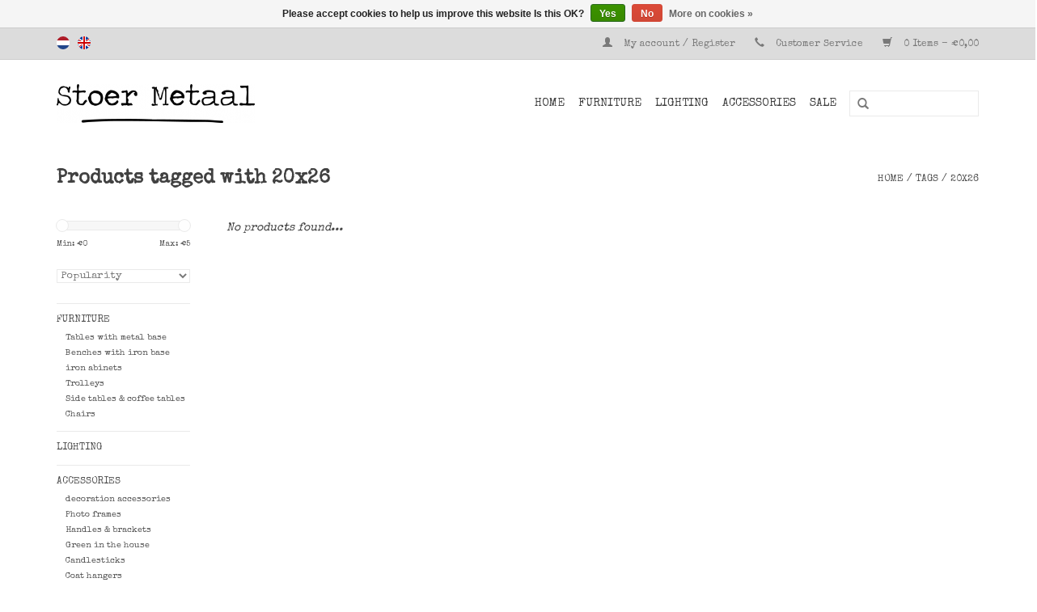

--- FILE ---
content_type: text/html;charset=utf-8
request_url: https://www.stoermetaal.nl/en/tags/20x26/
body_size: 4663
content:
<!DOCTYPE html>
<html lang="en">
  <head>
    <meta name="p:domain_verify" content="ed4251a38b75fa1b305d149e2480c43b"/>
    <meta charset="utf-8"/>
<!-- [START] 'blocks/head.rain' -->
<!--

  (c) 2008-2025 Lightspeed Netherlands B.V.
  http://www.lightspeedhq.com
  Generated: 06-12-2025 @ 02:57:59

-->
<link rel="canonical" href="https://www.stoermetaal.nl/en/tags/20x26/"/>
<link rel="alternate" href="https://www.stoermetaal.nl/en/index.rss" type="application/rss+xml" title="New products"/>
<link href="https://cdn.webshopapp.com/assets/cookielaw.css?2025-02-20" rel="stylesheet" type="text/css"/>
<meta name="robots" content="noodp,noydir"/>
<meta name="google-site-verification" content="pYOYmaX9sZtVqeSZGZZIm7aJYGsDZajSYnPf-OXaTeg"/>
<meta property="og:url" content="https://www.stoermetaal.nl/en/tags/20x26/?source=facebook"/>
<meta property="og:site_name" content="Stoer Metaal"/>
<meta property="og:title" content="20x26"/>
<meta property="og:description" content="Stoer Metaal sells sturdy iron lifestyle products under its own label, also metal lamps, steel cabinets, industrial tables and home decorations from various bra"/>
<!--[if lt IE 9]>
<script src="https://cdn.webshopapp.com/assets/html5shiv.js?2025-02-20"></script>
<![endif]-->
<!-- [END] 'blocks/head.rain' -->
    <title>20x26 - Stoer Metaal</title>
    <meta name="description" content="Stoer Metaal sells sturdy iron lifestyle products under its own label, also metal lamps, steel cabinets, industrial tables and home decorations from various bra" />
    <meta name="keywords" content="20x26, Lamps, lamp, tables, table, chairs, chair, iron, iron, trolley, tomado wrought iron, tough iron, metal, metallic, industrial, industrial, steel, steel, cabinets, cabinet, closet, candlestick, coat rack, coat hooks, Danish design,  zinc, tough" />
    <meta http-equiv="X-UA-Compatible" content="IE=edge,chrome=1">
    <meta name="viewport" content="width=device-width, initial-scale=1.0">
    <meta name="apple-mobile-web-app-capable" content="yes">
    <meta name="apple-mobile-web-app-status-bar-style" content="black">
    <meta name="p:domain_verify" content="b6ef3bcc44c5d71c47997856b4a84190"/>
    
    <link rel="shortcut icon" href="https://cdn.webshopapp.com/shops/7290/themes/82888/assets/favicon.ico?20230703122001" type="image/x-icon" />
    <link href='https://fonts.googleapis.com/css?family=Special%20Elite:400,300,600' rel='stylesheet' type='text/css'>
    <link href='https://fonts.googleapis.com/css?family=Special%20Elite:400,300,600' rel='stylesheet' type='text/css'>
    <link rel="shortcut icon" href="https://cdn.webshopapp.com/shops/7290/themes/82888/assets/favicon.ico?20230703122001" type="image/x-icon" /> 
    <link rel="stylesheet" href="https://cdn.webshopapp.com/shops/7290/themes/82888/assets/bootstrap.css?20251031131820" />
    <link rel="stylesheet" href="https://cdn.webshopapp.com/shops/7290/themes/82888/assets/style.css?20251031131820" />    
    <link rel="stylesheet" href="https://cdn.webshopapp.com/shops/7290/themes/82888/assets/settings.css?20251031131820" />  
    <link rel="stylesheet" href="https://cdn.webshopapp.com/assets/gui-2-0.css?2025-02-20" />
    <link rel="stylesheet" href="https://cdn.webshopapp.com/assets/gui-responsive-2-0.css?2025-02-20" />   
    <link rel="stylesheet" href="https://cdn.webshopapp.com/shops/7290/themes/82888/assets/custom.css?20251031131820" />
    <script src="https://cdn.webshopapp.com/assets/jquery-1-9-1.js?2025-02-20"></script>
    <script src="https://cdn.webshopapp.com/assets/jquery-ui-1-10-1.js?2025-02-20"></script>
   
    <script type="text/javascript" src="https://cdn.webshopapp.com/shops/7290/themes/82888/assets/global.js?20251031131820"></script>

    <script type="text/javascript" src="https://cdn.webshopapp.com/shops/7290/themes/82888/assets/jcarousel.js?20251031131820"></script>
    <script type="text/javascript" src="https://cdn.webshopapp.com/assets/gui.js?2025-02-20"></script>
    <script type="text/javascript" src="https://cdn.webshopapp.com/assets/gui-responsive-2-0.js?2025-02-20"></script>
        
    <!--[if lt IE 9]>
    <link rel="stylesheet" href="https://cdn.webshopapp.com/shops/7290/themes/82888/assets/style-ie.css?20251031131820" />
    <![endif]-->
  </head>
  <body>  
    <header>
      <div class="topnav">
        <div class="container">
                    <div class="left">
                        <div class="languages">
                            <a href="https://www.stoermetaal.nl/nl/" class="flag nl" title="Nederlands" lang="nl">Nederlands</a>
                            <a href="https://www.stoermetaal.nl/en/" class="flag en" title="English" lang="en">English</a>
                          </div>
                                  </div>
                    <div class="right">
            <a href="https://www.stoermetaal.nl/en/account/" title="My account" class="my-account">
              <span class="glyphicon glyphicon-user"></span>
                            My account / Register
                          </a>
            <span class="glyphicon glyphicon-earphone"></span>
            <a href="https://www.stoermetaal.nl/en/service/">Customer Service</a>
            <a href="https://www.stoermetaal.nl/en/cart/" title="Cart" class="cart">
              <span class="glyphicon glyphicon-shopping-cart"></span>
              0 Items - €0,00
            </a>
          </div>
        </div>
      </div>
      <div class="navigation container">
        <div class="align">
          <ul class="burger">
            <img src="https://cdn.webshopapp.com/shops/7290/themes/82888/assets/hamburger.png?20251031131820" width="32" height="32" alt="Menu">
          </ul>
          <div class="vertical logo">
            <a href="https://www.stoermetaal.nl/en/" title="Metal furniture and home accessories">
              <img src="https://cdn.webshopapp.com/shops/7290/themes/82888/assets/logo.png?20230703122001" alt="Metal furniture and home accessories" />
            </a>
          </div>
          <nav class="nonbounce desktop vertical">
            <form action="https://www.stoermetaal.nl/en/search/" method="get" id="formSearch">
              <input type="text" name="q" autocomplete="off"  value=""/>
              <span onclick="$('#formSearch').submit();" title="Search" class="glyphicon glyphicon-search"></span>
            </form>            
            <ul>
              <li class="item home ">
                <a class="itemLink" href="https://www.stoermetaal.nl/en/">Home</a>
              </li>
                            <li class="item sub">
                <a class="itemLink" href="https://www.stoermetaal.nl/en/furniture/" title="Furniture">Furniture</a>
                                <span class="glyphicon glyphicon-play"></span>
                <ul class="subnav">
                                    <li class="subitem">
                    <a class="subitemLink" href="https://www.stoermetaal.nl/en/furniture/tables-with-metal-base/" title="Tables with metal base">Tables with metal base</a>
                                      </li>
                                    <li class="subitem">
                    <a class="subitemLink" href="https://www.stoermetaal.nl/en/furniture/benches-with-iron-base/" title="Benches with iron base">Benches with iron base</a>
                                      </li>
                                    <li class="subitem">
                    <a class="subitemLink" href="https://www.stoermetaal.nl/en/furniture/iron-abinets/" title="iron abinets">iron abinets</a>
                                      </li>
                                    <li class="subitem">
                    <a class="subitemLink" href="https://www.stoermetaal.nl/en/furniture/trolleys/" title="Trolleys">Trolleys</a>
                                      </li>
                                    <li class="subitem">
                    <a class="subitemLink" href="https://www.stoermetaal.nl/en/furniture/side-tables-coffee-tables/" title="Side tables &amp; coffee tables">Side tables &amp; coffee tables</a>
                                      </li>
                                    <li class="subitem">
                    <a class="subitemLink" href="https://www.stoermetaal.nl/en/furniture/chairs/" title="Chairs">Chairs</a>
                                      </li>
                                  </ul>
                              </li>
                            <li class="item">
                <a class="itemLink" href="https://www.stoermetaal.nl/en/lighting/" title="Lighting">Lighting</a>
                              </li>
                            <li class="item sub">
                <a class="itemLink" href="https://www.stoermetaal.nl/en/accessories/" title="Accessories">Accessories</a>
                                <span class="glyphicon glyphicon-play"></span>
                <ul class="subnav">
                                    <li class="subitem">
                    <a class="subitemLink" href="https://www.stoermetaal.nl/en/accessories/decoration-accessories/" title="decoration accessories">decoration accessories</a>
                                      </li>
                                    <li class="subitem">
                    <a class="subitemLink" href="https://www.stoermetaal.nl/en/accessories/photo-frames/" title="Photo frames">Photo frames</a>
                                      </li>
                                    <li class="subitem">
                    <a class="subitemLink" href="https://www.stoermetaal.nl/en/accessories/handles-brackets/" title="Handles &amp; brackets">Handles &amp; brackets</a>
                                      </li>
                                    <li class="subitem">
                    <a class="subitemLink" href="https://www.stoermetaal.nl/en/accessories/green-in-the-house/" title="Green in the house">Green in the house</a>
                                      </li>
                                    <li class="subitem">
                    <a class="subitemLink" href="https://www.stoermetaal.nl/en/accessories/candlesticks/" title="Candlesticks">Candlesticks</a>
                                      </li>
                                    <li class="subitem">
                    <a class="subitemLink" href="https://www.stoermetaal.nl/en/accessories/coat-hangers/" title="Coat hangers">Coat hangers</a>
                                      </li>
                                    <li class="subitem">
                    <a class="subitemLink" href="https://www.stoermetaal.nl/en/accessories/magnet-boards-magnetic-stickers/" title="Magnet Boards &amp; magnetic stickers">Magnet Boards &amp; magnetic stickers</a>
                                      </li>
                                    <li class="subitem">
                    <a class="subitemLink" href="https://www.stoermetaal.nl/en/accessories/storage/" title="Storage">Storage</a>
                                        <ul class="subnav">
                                            <li class="subitem">
                        <a class="subitemLink" href="https://www.stoermetaal.nl/en/accessories/storage/cans-crates-bins/" title="Cans, crates &amp; bins">Cans, crates &amp; bins</a>
                      </li>
                                            <li class="subitem">
                        <a class="subitemLink" href="https://www.stoermetaal.nl/en/accessories/storage/baskets/" title="Baskets">Baskets</a>
                      </li>
                                          </ul>
                                      </li>
                                    <li class="subitem">
                    <a class="subitemLink" href="https://www.stoermetaal.nl/en/accessories/shelf-supports-wall-shelves/" title="Shelf supports &amp; wall shelves">Shelf supports &amp; wall shelves</a>
                                      </li>
                                    <li class="subitem">
                    <a class="subitemLink" href="https://www.stoermetaal.nl/en/accessories/mirrors/" title="Mirrors">Mirrors</a>
                                      </li>
                                    <li class="subitem">
                    <a class="subitemLink" href="https://www.stoermetaal.nl/en/accessories/nails-hooks-clips/" title="Nails, hooks &amp; clips">Nails, hooks &amp; clips</a>
                                      </li>
                                    <li class="subitem">
                    <a class="subitemLink" href="https://www.stoermetaal.nl/en/accessories/magazine-holders-card-racks/" title="Magazine holders &amp; card racks">Magazine holders &amp; card racks</a>
                                      </li>
                                    <li class="subitem">
                    <a class="subitemLink" href="https://www.stoermetaal.nl/en/accessories/vases-bowls-trays/" title="Vases, bowls &amp; trays">Vases, bowls &amp; trays</a>
                                      </li>
                                    <li class="subitem">
                    <a class="subitemLink" href="https://www.stoermetaal.nl/en/accessories/wall-racks/" title="Wall racks">Wall racks</a>
                                      </li>
                                    <li class="subitem">
                    <a class="subitemLink" href="https://www.stoermetaal.nl/en/accessories/stoer-metaal-accessoiries/" title="Stoer Metaal accessoiries">Stoer Metaal accessoiries</a>
                                      </li>
                                    <li class="subitem">
                    <a class="subitemLink" href="https://www.stoermetaal.nl/en/accessories/gift-vouchers/" title="Gift vouchers">Gift vouchers</a>
                                        <ul class="subnav">
                                            <li class="subitem">
                        <a class="subitemLink" href="https://www.stoermetaal.nl/en/accessories/gift-vouchers/gift-certificate-10/" title="Gift certificate € 10, -">Gift certificate € 10, -</a>
                      </li>
                                            <li class="subitem">
                        <a class="subitemLink" href="https://www.stoermetaal.nl/en/accessories/gift-vouchers/gift-certificate-25/" title="Gift certificate € 25, -">Gift certificate € 25, -</a>
                      </li>
                                            <li class="subitem">
                        <a class="subitemLink" href="https://www.stoermetaal.nl/en/accessories/gift-vouchers/gift-certificate-50/" title="Gift certificate € 50, -">Gift certificate € 50, -</a>
                      </li>
                                          </ul>
                                      </li>
                                  </ul>
                              </li>
                            <li class="item">
                <a class="itemLink" href="https://www.stoermetaal.nl/en/sale/" title="SALE">SALE</a>
                              </li>
                                                      </ul>
            <span class="glyphicon glyphicon-remove"></span>  
          </nav>
        </div>
      </div>
    </header>
    
    <div class="wrapper">
      <div class="container content">
                <div class="page-title row">
  <div class="col-sm-6 col-md-6">
    <h1>Products tagged with 20x26</h1>
  </div>
  <div class="col-sm-6 col-md-6 breadcrumbs text-right">
    <a href="https://www.stoermetaal.nl/en/" title="Home">Home</a>
    
        / <a href="https://www.stoermetaal.nl/en/tags/">Tags</a>
        / <a href="https://www.stoermetaal.nl/en/tags/20x26/">20x26</a>
      </div>  
  </div>
<div class="products row">
  <div class="col-md-2 sidebar">
    <div class="sort">
      <form action="https://www.stoermetaal.nl/en/tags/20x26/" method="get" id="filter_form">
        <input type="hidden" name="mode" value="grid" id="filter_form_mode" />
        <input type="hidden" name="limit" value="16" id="filter_form_limit" />
        <input type="hidden" name="sort" value="popular" id="filter_form_sort" />
        <input type="hidden" name="max" value="5" id="filter_form_max" />
        <input type="hidden" name="min" value="0" id="filter_form_min" />
        
        <div class="price-filter">
          <div class="sidebar-filter-slider">
            <div id="collection-filter-price"></div>
          </div>
          <div class="price-filter-range clear">
            <div class="min">Min: €<span>0</span></div>
            <div class="max">Max: €<span>5</span></div>
          </div>
        </div>
        
        <select name="sort" onchange="$('#formSortModeLimit').submit();">
                    <option value="popular" selected="selected">Popularity</option>
                    <option value="newest">Newest products</option>
                    <option value="lowest">Lowest price</option>
                    <option value="highest">Highest price</option>
                    <option value="asc">Name ascending</option>
                    <option value="desc">Name descending</option>
                  </select>        
                      </form>
    </div>
       
     <ul>
            <li class="item">
        <a class="itemLink " href="https://www.stoermetaal.nl/en/furniture/" title="Furniture">Furniture</a>
                <ul class="subnav">
                    <li class="subitem">
            <a class="subitemLink " href="https://www.stoermetaal.nl/en/furniture/tables-with-metal-base/" title="Tables with metal base">Tables with metal base</a>
                      </li>
                    <li class="subitem">
            <a class="subitemLink " href="https://www.stoermetaal.nl/en/furniture/benches-with-iron-base/" title="Benches with iron base">Benches with iron base</a>
                      </li>
                    <li class="subitem">
            <a class="subitemLink " href="https://www.stoermetaal.nl/en/furniture/iron-abinets/" title="iron abinets">iron abinets</a>
                      </li>
                    <li class="subitem">
            <a class="subitemLink " href="https://www.stoermetaal.nl/en/furniture/trolleys/" title="Trolleys">Trolleys</a>
                      </li>
                    <li class="subitem">
            <a class="subitemLink " href="https://www.stoermetaal.nl/en/furniture/side-tables-coffee-tables/" title="Side tables &amp; coffee tables">Side tables &amp; coffee tables</a>
                      </li>
                    <li class="subitem">
            <a class="subitemLink " href="https://www.stoermetaal.nl/en/furniture/chairs/" title="Chairs">Chairs</a>
                      </li>
                  </ul>
              </li>
            <li class="item">
        <a class="itemLink " href="https://www.stoermetaal.nl/en/lighting/" title="Lighting">Lighting</a>
              </li>
            <li class="item">
        <a class="itemLink " href="https://www.stoermetaal.nl/en/accessories/" title="Accessories">Accessories</a>
                <ul class="subnav">
                    <li class="subitem">
            <a class="subitemLink " href="https://www.stoermetaal.nl/en/accessories/decoration-accessories/" title="decoration accessories">decoration accessories</a>
                      </li>
                    <li class="subitem">
            <a class="subitemLink " href="https://www.stoermetaal.nl/en/accessories/photo-frames/" title="Photo frames">Photo frames</a>
                      </li>
                    <li class="subitem">
            <a class="subitemLink " href="https://www.stoermetaal.nl/en/accessories/handles-brackets/" title="Handles &amp; brackets">Handles &amp; brackets</a>
                      </li>
                    <li class="subitem">
            <a class="subitemLink " href="https://www.stoermetaal.nl/en/accessories/green-in-the-house/" title="Green in the house">Green in the house</a>
                      </li>
                    <li class="subitem">
            <a class="subitemLink " href="https://www.stoermetaal.nl/en/accessories/candlesticks/" title="Candlesticks">Candlesticks</a>
                      </li>
                    <li class="subitem">
            <a class="subitemLink " href="https://www.stoermetaal.nl/en/accessories/coat-hangers/" title="Coat hangers">Coat hangers</a>
                      </li>
                    <li class="subitem">
            <a class="subitemLink " href="https://www.stoermetaal.nl/en/accessories/magnet-boards-magnetic-stickers/" title="Magnet Boards &amp; magnetic stickers">Magnet Boards &amp; magnetic stickers</a>
                      </li>
                    <li class="subitem">
            <a class="subitemLink " href="https://www.stoermetaal.nl/en/accessories/storage/" title="Storage">Storage</a>
                        <ul class="subnav">
                            <li class="subitem">
                <a class="subitemLink" href="https://www.stoermetaal.nl/en/accessories/storage/cans-crates-bins/" title="Cans, crates &amp; bins">Cans, crates &amp; bins</a>
              </li>
                            <li class="subitem">
                <a class="subitemLink" href="https://www.stoermetaal.nl/en/accessories/storage/baskets/" title="Baskets">Baskets</a>
              </li>
                          </ul>
                      </li>
                    <li class="subitem">
            <a class="subitemLink " href="https://www.stoermetaal.nl/en/accessories/shelf-supports-wall-shelves/" title="Shelf supports &amp; wall shelves">Shelf supports &amp; wall shelves</a>
                      </li>
                    <li class="subitem">
            <a class="subitemLink " href="https://www.stoermetaal.nl/en/accessories/mirrors/" title="Mirrors">Mirrors</a>
                      </li>
                    <li class="subitem">
            <a class="subitemLink " href="https://www.stoermetaal.nl/en/accessories/nails-hooks-clips/" title="Nails, hooks &amp; clips">Nails, hooks &amp; clips</a>
                      </li>
                    <li class="subitem">
            <a class="subitemLink " href="https://www.stoermetaal.nl/en/accessories/magazine-holders-card-racks/" title="Magazine holders &amp; card racks">Magazine holders &amp; card racks</a>
                      </li>
                    <li class="subitem">
            <a class="subitemLink " href="https://www.stoermetaal.nl/en/accessories/vases-bowls-trays/" title="Vases, bowls &amp; trays">Vases, bowls &amp; trays</a>
                      </li>
                    <li class="subitem">
            <a class="subitemLink " href="https://www.stoermetaal.nl/en/accessories/wall-racks/" title="Wall racks">Wall racks</a>
                      </li>
                    <li class="subitem">
            <a class="subitemLink " href="https://www.stoermetaal.nl/en/accessories/stoer-metaal-accessoiries/" title="Stoer Metaal accessoiries">Stoer Metaal accessoiries</a>
                      </li>
                    <li class="subitem">
            <a class="subitemLink " href="https://www.stoermetaal.nl/en/accessories/gift-vouchers/" title="Gift vouchers">Gift vouchers</a>
                        <ul class="subnav">
                            <li class="subitem">
                <a class="subitemLink" href="https://www.stoermetaal.nl/en/accessories/gift-vouchers/gift-certificate-10/" title="Gift certificate € 10, -">Gift certificate € 10, -</a>
              </li>
                            <li class="subitem">
                <a class="subitemLink" href="https://www.stoermetaal.nl/en/accessories/gift-vouchers/gift-certificate-25/" title="Gift certificate € 25, -">Gift certificate € 25, -</a>
              </li>
                            <li class="subitem">
                <a class="subitemLink" href="https://www.stoermetaal.nl/en/accessories/gift-vouchers/gift-certificate-50/" title="Gift certificate € 50, -">Gift certificate € 50, -</a>
              </li>
                          </ul>
                      </li>
                  </ul>
              </li>
            <li class="item">
        <a class="itemLink " href="https://www.stoermetaal.nl/en/sale/" title="SALE">SALE</a>
              </li>
          </ul>
      </div>
  <div class="col-sm-12 col-md-10">
     
        <div class="no-products-found">No products found...</div>
      
  </div>
</div>



<script type="text/javascript">
  $(function(){
    $('#filter_form input, #filter_form select').change(function(){
      $(this).closest('form').submit();
    });
    
    $("#collection-filter-price").slider({
      range: true,
      min: 0,
      max: 5,
      values: [0, 5],
      step: 1,
      slide: function( event, ui){
    $('.sidebar-filter-range .min span').html(ui.values[0]);
    $('.sidebar-filter-range .max span').html(ui.values[1]);
    
    $('#filter_form_min').val(ui.values[0]);
    $('#filter_form_max').val(ui.values[1]);
  },
    stop: function(event, ui){
    $('#filter_form').submit();
  }
    });
  });
</script>      </div>
      
      <footer>
        <hr class="full-width" />
        <div class="container">
          <div class="social row">
                          </div>
          <hr class="full-width" />
          <div class="links row">
            <div class="col-xs-12 col-sm-3 col-md-3">
              <strong>Customer service</strong>
              <ul>
                                <li><a href="https://www.stoermetaal.nl/en/service/" title="Customer service">Customer service</a></li>
                                <li><a href="https://www.stoermetaal.nl/en/service/about/" title="About us">About us</a></li>
                                <li><a href="https://www.stoermetaal.nl/en/service/shipping-returns/" title="Shipping &amp; shipmentcosts">Shipping &amp; shipmentcosts</a></li>
                                <li><a href="https://www.stoermetaal.nl/en/service/payment-methods/" title="Payment methods">Payment methods</a></li>
                                <li><a href="https://www.stoermetaal.nl/en/service/retouren/" title="Returns">Returns</a></li>
                                <li><a href="https://www.stoermetaal.nl/en/service/general-terms-conditions/" title="Terms and Conditions">Terms and Conditions</a></li>
                                <li><a href="https://www.stoermetaal.nl/en/service/disclaimer/" title="Disclaimer">Disclaimer</a></li>
                                <li><a href="https://www.stoermetaal.nl/en/service/klachten/" title="Complaints">Complaints</a></li>
                                <li><a href="https://www.stoermetaal.nl/en/service/privacy-policy/" title="Privacy Policy">Privacy Policy</a></li>
                                <li><a href="https://www.stoermetaal.nl/en/sitemap/" title="Sitemap">Sitemap</a></li>
                              </ul>
            </div>   
            <div class="col-xs-6 col-sm-3 col-md-3">
              <strong>Products</strong>
              <ul>
                <li><a href="https://www.stoermetaal.nl/en/collection/" title="All products">All products</a></li>
                <li><a href="https://www.stoermetaal.nl/en/collection/?sort=newest" title="New products">New products</a></li>
                <li><a href="https://www.stoermetaal.nl/en/collection/offers/" title="Offers">Offers</a></li>
                                <li><a href="https://www.stoermetaal.nl/en/tags/" title="Tags">Tags</a></li>                <li><a href="https://www.stoermetaal.nl/en/index.rss" title="RSS feed">RSS feed</a></li>
              </ul>
            </div>
            <div class="col-xs-6 col-sm-3 col-md-3">
              <strong>
                                My account
                              </strong>
              <ul>
                                <li><a href="https://www.stoermetaal.nl/en/account/" title="Register">Register</a></li>
                                <li><a href="https://www.stoermetaal.nl/en/account/orders/" title="My orders">My orders</a></li>
                <li><a href="https://www.stoermetaal.nl/en/account/tickets/" title="My tickets">My tickets</a></li>
                <li><a href="https://www.stoermetaal.nl/en/account/wishlist/" title="My wishlist">My wishlist</a></li>
                              </ul>
                 
                
                
              
            </div>
            <div class="col-xs-12 col-sm-3 col-md-3">
              <strong>Stoer Metaal</strong>              <span class="contact-description">Stoere webshop met mooie ijzeren woonitems en meubels, waaronder ons eigen label met veel moois; Stoer Metaal.</span>                                          <div class="contact">
                <span class="glyphicon glyphicon-envelope"></span>
                <a href="/cdn-cgi/l/email-protection#c9a0a7afa689babda6acbba4acbda8a8a5e7a7a5" title="Email"><span class="__cf_email__" data-cfemail="620b0c040d2211160d07100f071603030e4c0c0e">[email&#160;protected]</span></a>
                        </div>
                                                                    </div>
          </div>
          <hr class="full-width" />
        </div>
        <div class="copyright-payment">
          <div class="container">
            <div class="row">
              <div class="copyright col-md-6">
                © Copyright 2025 Stoer Metaal - 
                                Powered by
                                <a href="https://www.lightspeedhq.com/" title="Lightspeed" target="_blank">Lightspeed</a>
                                                              </div>
              <div class="payments col-md-6 text-right">
                                <a href="https://www.stoermetaal.nl/en/service/payment-methods/" title="3. Payment methods">
                  <img src="https://cdn.webshopapp.com/assets/icon-payment-pin.png?2025-02-20" alt="Pin" />
                </a>
                                <a href="https://www.stoermetaal.nl/en/service/payment-methods/" title="3. Payment methods">
                  <img src="https://cdn.webshopapp.com/assets/icon-payment-cash.png?2025-02-20" alt="Cash" />
                </a>
                                <a href="https://www.stoermetaal.nl/en/service/payment-methods/" title="3. Payment methods">
                  <img src="https://cdn.webshopapp.com/assets/icon-payment-banktransfer.png?2025-02-20" alt="Bank transfer" />
                </a>
                                <a href="https://www.stoermetaal.nl/en/service/payment-methods/" title="3. Payment methods">
                  <img src="https://cdn.webshopapp.com/assets/icon-payment-ideal.png?2025-02-20" alt="iDEAL" />
                </a>
                                <a href="https://www.stoermetaal.nl/en/service/payment-methods/" title="3. Payment methods">
                  <img src="https://cdn.webshopapp.com/assets/icon-payment-paypal.png?2025-02-20" alt="PayPal" />
                </a>
                                <a href="https://www.stoermetaal.nl/en/service/payment-methods/" title="3. Payment methods">
                  <img src="https://cdn.webshopapp.com/assets/icon-payment-mistercash.png?2025-02-20" alt="Bancontact" />
                </a>
                              </div>
            </div>
          </div>
        </div>
      </footer>
    </div>
    <!-- [START] 'blocks/body.rain' -->
<script data-cfasync="false" src="/cdn-cgi/scripts/5c5dd728/cloudflare-static/email-decode.min.js"></script><script>
(function () {
  var s = document.createElement('script');
  s.type = 'text/javascript';
  s.async = true;
  s.src = 'https://www.stoermetaal.nl/en/services/stats/pageview.js';
  ( document.getElementsByTagName('head')[0] || document.getElementsByTagName('body')[0] ).appendChild(s);
})();
</script>
  <div class="wsa-cookielaw">
            Please accept cookies to help us improve this website Is this OK?
      <a href="https://www.stoermetaal.nl/en/cookielaw/optIn/" class="wsa-cookielaw-button wsa-cookielaw-button-green" rel="nofollow" title="Yes">Yes</a>
      <a href="https://www.stoermetaal.nl/en/cookielaw/optOut/" class="wsa-cookielaw-button wsa-cookielaw-button-red" rel="nofollow" title="No">No</a>
      <a href="https://www.stoermetaal.nl/en/service/privacy-policy/" class="wsa-cookielaw-link" rel="nofollow" title="More on cookies">More on cookies &raquo;</a>
      </div>
<!-- [END] 'blocks/body.rain' -->
  </body>

</html>

--- FILE ---
content_type: text/css; charset=UTF-8
request_url: https://cdn.webshopapp.com/shops/7290/themes/82888/assets/custom.css?20251031131820
body_size: 784
content:
/* 20230703122001 - v2 */
.gui,
.gui-block-linklist li a {
  color: #666666;
}

.gui-page-title,
.gui a.gui-bold,
.gui-block-subtitle,
.gui-table thead tr th,
.gui ul.gui-products li .gui-products-title a,
.gui-form label,
.gui-block-title.gui-dark strong,
.gui-block-title.gui-dark strong a,
.gui-content-subtitle {
  color: #000000;
}

.gui-block-inner strong {
  color: #848484;
}

.gui a {
  color: #0a8de9;
}

.gui-input.gui-focus,
.gui-text.gui-focus,
.gui-select.gui-focus {
  border-color: #0a8de9;
  box-shadow: 0 0 2px #0a8de9;
}

.gui-select.gui-focus .gui-handle {
  border-color: #0a8de9;
}

.gui-block,
.gui-block-title,
.gui-buttons.gui-border,
.gui-block-inner,
.gui-image {
  border-color: #8d8d8d;
}

.gui-block-title {
  color: #333333;
  background-color: #ffffff;
}

.gui-content-title {
  color: #333333;
}

.gui-form .gui-field .gui-description span {
  color: #666666;
}

.gui-block-inner {
  background-color: #f4f4f4;
}

.gui-block-option {
  border-color: #ededed;
  background-color: #f9f9f9;
}

.gui-block-option-block {
  border-color: #ededed;
}

.gui-block-title strong {
  color: #333333;
}

.gui-line,
.gui-cart-sum .gui-line {
  background-color: #cbcbcb;
}

.gui ul.gui-products li {
  border-color: #dcdcdc;
}

.gui-block-subcontent,
.gui-content-subtitle {
  border-color: #dcdcdc;
}

.gui-faq,
.gui-login,
.gui-password,
.gui-register,
.gui-review,
.gui-sitemap,
.gui-block-linklist li,
.gui-table {
  border-color: #dcdcdc;
}

.gui-block-content .gui-table {
  border-color: #ededed;
}

.gui-table thead tr th {
  border-color: #cbcbcb;
  background-color: #f9f9f9;
}

.gui-table tbody tr td {
  border-color: #ededed;
}

.gui a.gui-button-large,
.gui a.gui-button-small {
  border-color: #8d8d8d;
  color: #000000;
  background-color: #ffffff;
}

.gui a.gui-button-large.gui-button-action,
.gui a.gui-button-small.gui-button-action {
  border-color: #8d8d8d;
  color: #000000;
  background-color: #ffffff;
}

.gui a.gui-button-large:active,
.gui a.gui-button-small:active {
  background-color: #cccccc;
  border-color: #707070;
}

.gui a.gui-button-large.gui-button-action:active,
.gui a.gui-button-small.gui-button-action:active {
  background-color: #cccccc;
  border-color: #707070;
}

.gui-input,
.gui-text,
.gui-select,
.gui-number {
  border-color: #8d8d8d;
  background-color: #ffffff;
}

.gui-select .gui-handle,
.gui-number .gui-handle {
  border-color: #8d8d8d;
}

.gui-number .gui-handle a {
  background-color: #ffffff;
}

.gui-input input,
.gui-number input,
.gui-text textarea,
.gui-select .gui-value {
  color: #000000;
}

.gui-progressbar {
  background-color: #76c61b;
}

/* custom */
<meta name="p:domain_verify" content="ed4251a38b75fa1b305d149e2480c43b"/>

a, a:visited, a:hover, a:focus, nav.desktop .item.active .itemLink, nav .glyphicon-remove, .sidebar .item .itemLink.active, .sidebar .item .itemLink.active:hover, .sidebar .item .subitemLink.active, .sidebar .item .subitemLink.active:hover, footer .social-media .symbol:hover, .products .product .image-wrap .cart, .sidebar .item .active, .sidebar .item .active:hover, .slider-prev:hover span, .slider-next:hover span {
  font-size: 12px !important;
}
hr.full-width {
  border: 1px solid #fff;
}
.headline .slider, header {
  border: none;
}
.category span.title {
  display:none;
}
.gui-form .gui-checkbox label, .gui-form .gui-radio label {
  word-break: normal;
}

/*Nathalie 6-11-2015 Verbergen contactpagina klantenservice BEGIN*/
#gui-wrapper > div.gui-col2-right > div.gui-col2-right-col2.gui-div-faq-right > div.gui-block.gui-div-faq-form > div.gui-block-content {display:none;}
#gui-wrapper > div.gui-col2-right > div.gui-col2-right-col2.gui-div-faq-right > div.gui-block.gui-div-faq-form > div.gui-block-title {display:none;}
#gui-wrapper > div.gui-col2-right > div.gui-col2-right-col2.gui-div-faq-right > div.gui-block.gui-div-faq-form {display:none;}
/*Nathalie 6-11-2015 Verbergen contactpagina klantenservice END*/


--- FILE ---
content_type: text/javascript;charset=utf-8
request_url: https://www.stoermetaal.nl/en/services/stats/pageview.js
body_size: -411
content:
// SEOshop 06-12-2025 02:58:01